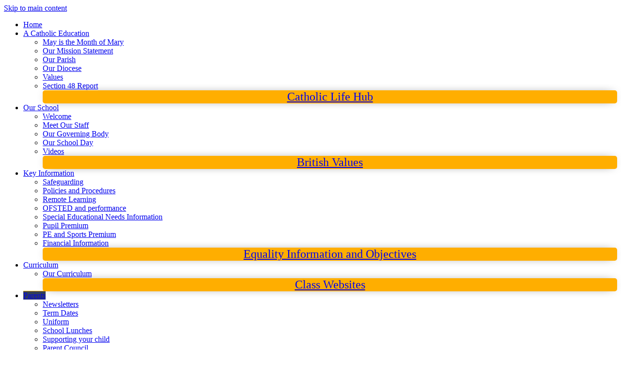

--- FILE ---
content_type: text/html
request_url: https://www.franassisi.rbkc.sch.uk/Attendance-and-Punctuality/
body_size: 9910
content:
<!-- from CSV -->
<!DOCTYPE html>
<html lang="en">
<head>
	<!--pageID 2015-->
	
		<meta charset="UTF-8">
        
        <title>Saint Francis of Assisi Catholic Primary School - Attendance and Punctuality</title>

        <meta name="description" content="Welcome to the website of Saint Francis of Assisi Catholic Primary School" />
        <meta name="keywords" content="Saint Francis of Assisi Catholic Primary School, Notting Hill Primary School" />
        <meta name="author" content="Saint Francis of Assisi Catholic Primary School website"/>
        
                <meta name="robots" content="INDEX, FOLLOW"/>
        
        <meta name="rating" content="General"/>
        <meta name="revisit-after" content="2 days"/>
        
            <meta property="og:site_name" content="Saint Francis of Assisi Catholic Primary School" />
<meta property="og:title" content="Attendance and Punctuality" />
<meta property="og:url" content="https://www.franassisi.rbkc.sch.uk/Attendance-and-Punctuality" />
<meta property="og:type" content="website" />
<meta property="og:description" content="In order to raise standards in education and ensure all pupils can fulfil their potential, pupils need to attend school regularly to benefit from their education. Missing out on lessons leaves children vulnerable to falling behind. Children with poor attendance tend to achieve less in both primary and secondary school." />
<meta name="twitter:card" content="summary" />
<meta name="twitter:title" content="Attendance and Punctuality" />
<meta name="twitter:description" content="In order to raise standards in education and ensure all pupils can fulfil their potential, pupils need to attend school regularly to benefit from their education. Missing out on lessons leaves children vulnerable to falling behind. Children with poor attendance tend to achieve less in both primary and secondary school." />
<meta name="twitter:url" content="https://www.franassisi.rbkc.sch.uk/Attendance-and-Punctuality" />


<link rel="shortcut icon" href="/favicon.ico" />
        <link rel="icon" href="/favicon.ico" />
	
<link href="/admin/public/c_boxes_buttons.css" rel="stylesheet" type="text/css" />
<link href="/inc/c_2020.css"  rel="stylesheet" type="text/css" media="screen" />

<!-- MOBILE / RESPONSIVE -->
<meta name="viewport" content="width=device-width, initial-scale=1, maximum-scale=2">

<!-- Import IE8 and IE7 Stylesheets -->
    <!--[if lt IE 9]>
        <script src="http://html5shiv.googlecode.com/svn/trunk/html5.js"></script>
        <link href="/inc/c_IE8.css" rel="stylesheet" type="text/css" media="screen" />
    <![endif]-->
    <!--[if lt IE 8]>
        <link href="/inc/c_IE7.css" rel="stylesheet" type="text/css" media="screen" />
    <![endif]-->

<!-- IE warnings -->
    <!--[if IE]>
         <div id="ie-warning">
         <p>Sorry, this version of Internet Explorer <strong>may not support certain features</strong>.<br />
         <p>We recommend <a href="https://www.google.com/chrome/" target="_blank">Google Chrome</a>.</p>
         <a onclick="myFunction()">Thank you but no.</a >
         </div>
        
         <script>
         function myFunction() {
             var x = document.getElementById("ie-warning");
             if (x.style.display === "none") {
                 x.style.display = "block";
             } else {
             x.style.display = "none";
                 }
         }
         </script>
    <![endif]-->

<!-- Current position in navigation -->

<style type="text/css">
	.nav li a#nav1044  					{background-color: rgba(0, 17, 43,.8); box-shadow: 0 -1px 0 #ffae00;}
	#SideHeadingPages li a#subID2015		{text-decoration: none; background: #ffae00;}
	#SideHeadingPages li a#childID2015	{text-decoration: none; background: #ffae00;}
	ul li.sidelist_li							{display:none;}
	ul li.PPID2015							{display:block; }

ul.nav li:last-of-type {
    text-align: center;
    color: #ffffff;
    background-color: #ffae00;
    -webkit-box-sizing: border-box;
    -moz-box-sizing: border-box;
    box-sizing: border-box;
    -webkit-box-shadow: #000 0px 0px 20px -10px;
    -moz-box-shadow: #000 0px 0px 20px -10px;
    box-shadow: #000 0px 0px 20px -10px;
    font-size: 18pt;
    -moz-border-radius: 5px;
    border-radius: 5px;
}


#clh-head {
    display: block;
    color: #328cd8;
    background: url(/i/design/blue-cross-ic.png) no-repeat center;
    -moz-background-size: contain;
    background-size: contain;
    background-position: left center;
    padding: 0 0 0 35px;
    -webkit-transition: .4s;
    -moz-transition: .4s;
    transition: .4s;
}


#links-dock li:nth-of-type(3) {
    margin: 0 0 0 10px;
}

#clh-head:hover {
    color: #ffae00;
    -moz-background-size: contain;
    background-size: contain;
    background-position: left center;
}


#calendarbtn {
    position: fixed;
    width: 60px;
    height: auto;
    min-height: 250px;
    top: calc(50% - 200px);
    margin: 0 !important;
    right: 0;
    background: rgba(0, 39, 102, 0.8);
    overflow: hidden;
    padding: 0px;
    z-index: 999;
    box-shadow: -1px 0 0 #ffae00;
}

#calendarbtn span {
    width: 160px;
    height: 60px;
    position: absolute;
    top: 50%;
    left: 50%;
    font-size: 26px;
    font-family: 'Lilita One', cursive;
    letter-spacing: 4px;
    color: #fff3d6;
    white-space: nowrap;
    -webkit-transform: rotate(-90deg);
    -moz-transform: rotate(-90deg);
    -ms-transform: rotate(-90deg);
    transform: rotate(90deg);
    margin-left: -85px;
    margin-top: -30px;
}

@media only screen and (max-width: 750px) {
#calendarbtn {display:none;} 
}


</style>

<!-- Import jQuery -->
<script type="text/javascript" src="https://ajax.googleapis.com/ajax/libs/jquery/1.8.3/jquery.min.js"></script>

<!-- If using using Google Webfonts, link to the external CSS file here -->

















</head>

<body class="body_2015">



<!-- Wrapper -->

<a href="#mainholder" class="skip-link">Skip to main content</a>

<div id="wrapper">
    

    <nav id="navholder">
        <div class="wrapper">
            <ul id="dmenu" class="nav">
<li><a href="/" id="nav1040">Home</a>
</li><li><a href="/Catholic-Life" id="nav1041">A Catholic Education</a>
<ul><li><a href="/May-is-the-Month-of-Mary">May is the Month of Mary</a></li><li><a href="/Our-Mission-Statement">Our Mission Statement</a></li><li><a href="/Our-Parish">Our Parish</a></li><li><a href="/Our-Diocese">Our Diocese</a></li><li><a href="/Values">Values</a></li><li><a href="/Section-48-Report">Section 48 Report</a></li><li><a href="/Catholic-Life-Hub">Catholic Life Hub</a></li></ul></li><li><a href="/Our-School" id="nav1042">Our School</a>
<ul><li><a href="/Welcome">Welcome</a></li><li><a href="/Meet-Our-Staff">Meet Our Staff</a></li><li><a href="/Our-Governing-Body">Our Governing Body</a></li><li><a href="/Our-School-Day">Our School Day</a></li><li><a href="/Videos">Videos</a></li><li><a href="/British-Values">British Values</a></li></ul></li><li><a href="/Key-Information" id="nav1547">Key Information</a>
<ul><li><a href="/Safeguarding">Safeguarding</a></li><li><a href="/Policies-and-Procedures">Policies and Procedures</a></li><li><a href="/Remote-Learning">Remote Learning</a></li><li><a href="/Results">OFSTED and performance</a></li><li><a href="/School-Offer-for-SEND">Special Educational Needs Information</a></li><li><a href="/Pupil-Premium">Pupil Premium</a></li><li><a href="/PE-and-Sports-Premium">PE and Sports Premium</a></li><li><a href="/Financial-Information">Financial Information</a></li><li><a href="/Equality-Information-and-Objectives">Equality Information and Objectives</a></li></ul></li><li><a href="#" id="nav1731">Curriculum</a>
<ul><li><a href="/Our-Curriculum">Our Curriculum</a></li><li><a href="/Class-Websites">Class Websites</a></li></ul></li><li><a href="/News/Newsletters" id="nav1044">Parents</a>
<ul><li><a href="/News/Newsletters">Newsletters</a></li><li><a href="/News/Term-Dates">Term Dates</a></li><li><a href="/Uniform">Uniform</a></li><li><a href="/School-Lunches">School Lunches</a></li><li><a href="/Supporting-your-child">Supporting your child</a></li><li><a href="/Parent-Council">Parent Council</a></li><li><a href="/Keeping-Safe-Online">Keeping Safe Online</a></li><li><a href="/Supporting-your-child/Handwriting">Handwriting</a></li><li><a href="/Attendance-and-Punctuality">Attendance and Punctuality</a><ul><li><a href="/Attendance-and-Punctuality-information-for-parents">Attendance and Punctuality information for parents</a></li></ul></li><li><a href="/Phonics">Phonics</a></li><li><a href="/Clubs">Clubs</a><ul><li><a href="/After-School-Clubs">After School Clubs</a></li><li><a href="/Breakfast-Club">Breakfast Club</a></li><li><a href="/Tea-Time-Club-After-School-Care">Wrap Around Club</a></li></ul></li><li><a href="/Fundraising">Fundraising</a></li><li><a href="/Packed-Lunch-Guidelines">Packed Lunch Guidelines</a></li></ul></li><li><a href="#" id="nav1045">Admissions</a>
<ul><li><a href="/Proposed-Reception-and-Nursery-Admissions-Policies">Nursery and Reception Admissions 2024/2025</a></li><li><a href="/Admissions/Nursery-and-Reception-Admissions-2025-2026">Nursery and Reception Admissions 2025/2026</a></li><li><a href="/Admissions/Nursery-and-Reception-Admissions-2026-2027">Nursery and Reception Admissions 2026-2027</a></li><li><a href="/Admissions/In-Year-Admissions-2020-21">In Year Admissions</a></li><li><a href="/Admissions/Open-Days-and-School-Tours">Open Days and School Tours</a></li><li><a href="/Appeals-Information-Timeline">Appeals Information & Timeline</a></li><li><a href="/St-Francis-of-Assisi-Parish-Boundary-Map">St Francis of Assisi Parish Boundary Map</a></li></ul></li><li><a href="/Contact-Us" id="nav1047">Contact Us</a>
<ul><li><a href="/Contact-Us-27022016112815">Contact Us</a></li><li><a href="/Vacancies">Vacancies</a></li><li><a href="/Let-us-know">Let us know</a></li></ul></li><li><a href="https://www.franassisi.rbkc.sch.uk/Fundraising/" id="nav1796">Donate</a>
</li></ul>
        </div>
    </nav>
    <!-- NavHolder -->

    <div id="slider">
        <div id="sup-nav">
            <div class="wrapper">
                <!-- Tools & Social links -->
                <ul id="links-dock">
                    <li><a href="https://classroom.google.com" target="_blank" id="gclass-head">Google Classroom</a></li>
                    <li><a href="https://sites.google.com/franassisi.co.uk/thesfaparenthub/home?authuser=0"
								target="_blank" id="sfa-head">SFA Parent Hub</a></li>
 <li><a href="https://sites.google.com/franassisi.co.uk/thesfaparenthub/catholic-life?authuser=0"
								target="_blank" id="clh-head"> Catholic Life Hub</a></li>
                </ul>
                
                <ul id="tools-dock">
                    <!-- Search Link - (needs overlay in footer and js) -->
                    <li><a id="FS" href="#search">Search</a></li>
                    <!-- Translate -->
                    <div class="translate">Translate
                        <div id="google_translate_element"></div>
                    </div>
                </ul>
            </div>
        </div>

        <header>
            <div class="wrapper">

                <h1 class="hidden" title="Go to home page">Saint Francis of Assisi Catholic Primary School</h1><!-- Title -->
                <div id="logo-index"><a href="/index.asp"><img src="/i/design/Saint_Francis_of_Assisi_Catholic_Primary_School.png" id="logo"
                            alt="Saint Francis of Assisi Catholic Primary School" title="Saint Francis of Assisi Catholic Primary School"><span>Saint Francis of Assisi</span>Catholic Primary School</a></div><!-- Logo -->

            </div><!-- header wrapper -->

        </header><!-- Header -->

    </div><!-- Slider -->















	<!-- Main Holder -->

	<div id="mainholder">
		
		<div class="wrapper-inside">
	<div class="ColumnRight">
<nav id="SideHeadingPages" class="SideHeading"><h2>Parents</h2>
<ul class="SideList"><li><a href="/News/Newsletters" id="subID1177">Newsletters</a></li><li><a href="/News/Term-Dates" id="subID1284">Term Dates</a></li><li><a href="/Uniform" id="subID1402">Uniform</a></li><li><a href="/School-Lunches" id="subID1403">School Lunches</a></li><li><a href="/Supporting-your-child" id="subID3842">Supporting your child</a></li><li><a href="/Parent-Council" id="subID11453">Parent Council</a></li><li><a href="/Keeping-Safe-Online" id="subID13089">Keeping Safe Online</a></li><li><a href="/Supporting-your-child/Handwriting" id="subID13259">Handwriting</a></li><li><a href="/Attendance-and-Punctuality" id="subID2015">Attendance and Punctuality</a></li><li class="sidelist_li PPID2015"><a href="/Attendance-and-Punctuality-information-for-parents" class="child" id="childID28642">Attendance and Punctuality information for parents</a></li><li><a href="/Phonics" id="subID3668">Phonics</a></li><li><a href="/Clubs" id="subID27605">Clubs</a></li><li class="sidelist_li PPID27605"><a href="/After-School-Clubs" class="child" id="childID1405">After School Clubs</a></li><li class="sidelist_li PPID27605"><a href="/Breakfast-Club" class="child" id="childID1404">Breakfast Club</a></li><li class="sidelist_li PPID27605"><a href="/Tea-Time-Club-After-School-Care" class="child" id="childID22435">Wrap Around Club</a></li><li><a href="/Fundraising" id="subID40906">Fundraising</a></li><li><a href="/Packed-Lunch-Guidelines" id="subID39902">Packed Lunch Guidelines</a></li>
</ul></nav>


</div>
<div class="Content2Column">
<div class="editable">
<h1 class="HTXT">Attendance and Punctuality</h1>
<p><span style="font-family: 'trebuchet ms'; font-size: 12pt;">In order to raise standards in education and ensure all pupils can fulfil their potential, pupils need to attend school regularly to benefit from their education. Missing out on lessons leaves children vulnerable to falling behind. Children with poor attendance tend to achieve less in both primary and secondary school.</span></p>
<table class="tableborder tableborder4px" style="border-color: #000000; width: 818px;">
<tbody>
<tr>
<td colspan="4" style="width: 817px; border-color: #000000; text-align: center;"><strong>Pupil absence in 2023/2024</strong><span style="font-size: 12pt; font-family: 'trebuchet ms';"><strong><br /></strong></span></td>
</tr>
<tr>
<td style="width: 165.828px; border-color: #000000; background-color: #c2bebe;"><strong>&nbsp;</strong></td>
<td style="width: 229.688px; border-color: #000000; text-align: center;">School</td>
<td style="width: 199.75px; border-color: #000000; text-align: center;"><span style="font-family: 'trebuchet ms'; font-size: 12pt;">Local authority</span></td>
<td style="width: 221.734px; border-color: #000000; text-align: center;"><span style="font-family: 'trebuchet ms'; font-size: 12pt;">England state-funded schools</span></td>
</tr>
<tr>
<td style="width: 165.828px; border-color: #000000; background-color: #c2bebe;"><strong>Overall absence</strong></td>
<td style="width: 229.688px; border-color: #000000; text-align: center;">7.5%</td>
<td style="width: 199.75px; border-color: #000000; text-align: center;"><span style="font-family: 'trebuchet ms'; font-size: 12pt;">6.4%</span></td>
<td style="width: 221.734px; border-color: #000000; text-align: center;"><span style="font-family: 'trebuchet ms'; font-size: 12pt;">6.3%</span></td>
</tr>
<tr>
<td style="width: 165.828px; border-color: #000000; background-color: #c2bebe;">
<p><strong>Persistent absence</strong></p>
</td>
<td style="width: 229.688px; border-color: #000000; text-align: center;">
<p>25.2%</p>
</td>
<td style="width: 199.75px; border-color: #000000; text-align: center;">
<p><span style="font-family: 'trebuchet ms'; font-size: 12pt;">18.1%</span></p>
</td>
<td style="width: 221.734px; border-color: #000000; text-align: center;">
<p><span style="font-family: 'trebuchet ms'; font-size: 12pt;">17.7%</span></p>
</td>
</tr>
</tbody>
</table>
<p>&nbsp;</p>
<p><span style="font-size: 12pt; font-family: 'trebuchet ms';"><strong>The Government expects:</strong> </span><br /><br /><span style="font-size: 12pt; font-family: 'trebuchet ms';">Schools and local authorities to:</span></p>
<ul>
<li><span style="font-size: 12pt; font-family: 'trebuchet ms';">promote good attendance and reduce absence, including persistent absence;&nbsp;</span></li>
<li><span style="font-size: 12pt; font-family: 'trebuchet ms';">ensure every pupil has access to full-time education to which they are entitled;&nbsp;</span></li>
<li><span style="font-size: 12pt; font-family: 'trebuchet ms';">act early to address patterns of absence.&nbsp;</span></li>
<li><span style="font-size: 12pt; font-family: 'trebuchet ms';">parents to perform their legal duty by ensuring their children of compulsory school age who are registered at school attend regularly.&nbsp;</span></li>
<li><span style="font-size: 12pt; font-family: 'trebuchet ms';">all pupils to be punctual to their lessons.</span><span style="font-size: 12pt; font-family: 'trebuchet ms';"></span><span style="font-size: 12pt; font-family: 'trebuchet ms';"></span><span style="font-size: 12pt; font-family: 'trebuchet ms';"></span><span style="font-size: 12pt; font-family: 'trebuchet ms';"></span></li>
</ul>
<div><span style="font-size: 12pt; font-family: 'trebuchet ms';">Parents are not entitled to take their child on holiday during term time. Any application for leave must only be in exceptional circumstances and the&nbsp;<strong>headteacher must be satisfied&nbsp;</strong>that the circumstances are exceptional and warrant the granting of leave. Headteachers would not be expected to class any term time holiday as exceptional.</span></div>
<div><span style="font-size: 12pt; font-family: 'trebuchet ms';"></span></div>
<div><span style="font-size: 12pt; font-family: 'trebuchet ms';">Parents can be fined by the local authority for taking their child on holiday during term time without the consent of the school.</span></div>
<div><span style="font-size: 12pt; font-family: 'trebuchet ms';"></span></div>
<div><span style="font-size: 12pt;"><strong><span style="font-family: 'trebuchet ms';">Further information from the DfE can be found <a href="https://www.gov.uk/school-attendance-absence" rel="noopener noreferrer" target="_blank">here</a>.&nbsp;</span></strong></span></div>
<p><span style="font-size: 12pt; font-family: 'trebuchet ms';"><strong>The School's guidance on attendance and punctuality can be found <a href="/docs/SFA_Attendance_Guidance_for_Parents__1_.pdf" rel="noopener noreferrer" target="_blank">here</a>.</strong></span></p>
<p><span style="font-size: 12pt; font-family: 'trebuchet ms';"><strong>For further information&nbsp;for parents click&nbsp;<a href="/Attendance-and-Punctuality-information-for-parents/" rel="noopener noreferrer" target="_blank">here</a>.</strong></span></p>
<p>&nbsp;</p>
<div><span style="font-size: 12pt; font-family: 'trebuchet ms';"><img src="/i/graphics/Screen_Shot_2016-03-23_at_22_55_25.png" width="595" height="602" alt="" /></span></div>
<p>&nbsp;</p>
<div style="clear: both;" id="tempdiv">&nbsp;&nbsp;</div>
</div>
</div>

        </div><!--wrapper-inside-->
	</div>
</div>

<!-- Footer -->
<footer>
	<div class="wrapper">

		<img class="footer-logo" src="/i/design/footer-logo.png" alt="Saint Francis of Assisi Catholic Primary School badge" title="Saint Francis of Assisi Catholic Primary School badge">

		<p class="address">Treadgold Street, Notting Hill, London, W11 4BJ</p>
		<p class="telephone">0207 727 8523</p>
		<a href="mailto:office@franassisi.co.uk?subject=Enquiry%20from%20website">office@franassisi.co.uk</a>
		
		<!-- ----- "Sub-Footer" ----- -->
		<div class="sub-footer">
				<p class="copyright">Copyright &copy; 2026 &middot; <a href="/legal">Legal Information</a></p>
				<p id="credit">Primary School Website Design by <a href="https://www.greenhouseschoolwebsites.co.uk"
						target="_blank">Greenhouse School Websites</a></p>
		</div>

	</div>
</footer>

<!-- Search Form Overlay -->
<div id="search">
	<form id="FS" method="post" action="/inc/Search/">
		<label for="search-field" class="sr-only">Search site</label>

<input placeholder="Search site" name="S" type="search" id="search-field"
			onfocus="resetsearch()" value="Search site"></form>
</div>


<section id="awards">
<div class="CMSawards">
    <ul>
        <li>&nbsp;</li>
    </ul>
</div>

</section>

<!-- AOS Library JS -->
<script type="text/javascript" src="/inc/js/include/AOS/aos.js"></script>

<script>
	AOS.init();
</script>

<!-- Translate -->
<script type="text/javascript"
	src="//translate.google.com/translate_a/element.js?cb=googleTranslateElementInit"></script>
<script type="text/javascript">
	function googleTranslateElementInit() {
		new google.translate.TranslateElement({ pageLanguage: 'en' }, 'google_translate_element');
	}
</script>

<script type="text/javascript" src="/inc/js/scripts.min.js"></script>
<script type="text/javascript">

	// Mobile Navigation
	$(document).ready(function () {
		$('nav#navholder .wrapper').meanmenu({
			meanMenuContainer: '#wrapper', // Choose where meanmenu will be placed within the HTML
			meanScreenWidth: "990", // set the screen width you want meanmenu to kick in at
			meanRevealPosition: "center", // left right or center positions
			meanRevealPositionDistance: "", // Tweak the position of the menu from the left / right
			meanShowChildren: true, // true to show children in the menu, false to hide them
			meanExpandableChildren: true, // true to allow expand/collapse children
			meanRemoveAttrs: true, // true to remove classes and IDs, false to keep them
			meanDisplay: "block", // override display method for table cell based layouts e.g. table-cell
			removeElements: "" // set to hide page elements
		});
	});

	// Search Overlay		
	$(document).ready(function () {
		$('a[href="#search"]').on('click', function (event) {
			$('#search').addClass('open');
			setTimeout(function () { $('input[name="S"]').focus() }, 1000);
		});
		$('#search, #search button.close').on('click keyup', function (event) {
			if (event.target == this || event.target.className == 'close' || event.keyCode == 27) {
				$(this).removeClass('open');
			}
		});
	});

	// Backstretch
	
	$.backstretch([
	  	  	"/i/photos/Gallery/Home/010.jpg" , 
  	  	"/i/photos/Gallery/Home/020.jpg" , 
  	  	"/i/photos/Gallery/Home/030.jpg" , 

	 ], {
	  duration: 4000
	  , fade: 550
	});
  	<!-- banimgs = 6 banimgsize = 450000 -->
	
	
	  
			//Calculate hero height  INSIDE
			$(function () {
			$(window).bind("resize", function () {
				var height = $(window).height();
				$('#slider').height(height - 600);
			}).trigger("resize");
		});
		
	

	// Reset site search form on focus
	function resetsearch() {
		$("#search-field").val("");
	}

	$(document).ready(function () {

		// Check to see if there's anything in sidebar
		var cl = $('.ColumnLeft nav').length;
		var cr = $('.ColumnRight nav').length;

		// Finding an li inside the div
		var awb = $('.CMSawards li img').length;

		// If nothing added via CMS
		if (awb == 0) {
			$('.CMSawards').attr('class', 'hidden');
			$('#awards').hide();
		}

		// If sidebars are empty, change Content2Column to Content1Column
		if (cl == 0 && cr == 0) {
			$('.Content2Column').attr('class', 'Content1Column');
			$('.ColumnLeft, .ColumnRight').hide();
		}

		// Add parent class to 2nd level links with children
		$("#dmenu li li a").each(function () {
			if ($(this).next().length > 0) {
				$(this).addClass("parent");
			};
		});

		// Add doubleTapToGo to navigation links
		$("#dmenu li:has(ul)").doubleTapToGo(); /* touch device menus */

	});

	//RESPONSIVE CODE
	function checkWidth() {
		var windowSize = $(window).width();
		if (windowSize < 770) {
			// If mobile: Insert sidebar after Content2Column
			$(".ColumnLeft").insertAfter(".Content2Column");
			$(".ColumnRight").insertAfter(".Content2Column");
		} else {
			// Otherwise reposition sidebar before Content2Column
			$(".ColumnLeft").insertBefore(".Content2Column");
			$(".ColumnRight").insertBefore(".Content2Column");
		}
	}
	checkWidth();
	$(window).bind('resize orientationchange', function () {
		checkWidth();
	});

	//Close modal
	$(function () {
		$(".close-CMSmodal").click(function () {
			$(".message-CMSmodal").addClass("hide-CMSmodal");
			$(".CMSmodal-home").addClass("CMSmodal-bg");
		});
	});

	//prevent # link from having action
	$('a[href="#"]:not(.auto-list-modal)').click(function (e) {
		e.preventDefault();
	});
</script>

<!-- reload on orientation or size change -->
<script type="text/javascript">
	window.onorientationchange = function () {
		var orientation = window.orientation;
		switch (orientation) {
			case 0:
			case 90:
			case -90: window.location.reload();
				break;
		}
	};
</script>








<script type="text/javascript" charset="UTF-8" src="/admin/public/cookies.js"></script>
<!-- hide sidebars if empty -->
<script type="text/javascript">
	var cleft = $.trim($('.ColumnLeft').text()).length;
	var cright = $.trim($('.ColumnRight').text()).length;
	// If sidebars are empty, change Content2Column to Content1Column
	if (cleft < 4 && cright < 4) {
	  $('.Content2Column').attr('class','Content1Column');
	  $('.ColumnLeft, .ColumnRight').hide();	}
	if (cleft > 4 && cright < 4) {
	  $('.Content3Column').attr('class','Content2Column');
	  $('.ColumnRight').hide();	}
	if (cleft < 4 && cright > 4) {
	  $('.Content3Column').attr('class','Content2Column');
	  $('.ColumnLeft').hide();	}
</script>
<!--end sidebar hide -->


<script type="text/javascript">	
	//// add tableborder class on small displays
	if ($(window).width() < 960) {
		$('table').each(function() {
			if ($(this).prop('scrollWidth') > $(this).width() ) {
				$(this).wrap("<div class='js-scrollable'></div>");
				if (!$(this).attr('class') || !$(this).attr('class').length) $(this).addClass('tableborder')
				new ScrollHint('.js-scrollable');
				}						
			})
	}
	
	if ($(window).width() < 500) {
		var MobileImage = $('#mainholder img');
			MobileImage.each(function () {
				var that = $(this);
				if (that.width() > 200) {
					that.addClass('imagefullwidth');
				}
			})
	}
	
	$( window ).resize(function() {
			$('table').each(function() {
					if (!$(this).attr('class') || !$(this).attr('class').length) $(this).addClass('tableborder')
				})
	});
	//$('table').click(function () {
		//$(".scroll-hint-icon'").hide();
		//});

	// block search from submitting if empty		
	document.getElementById("FS").onsubmit = function () {
		if (!document.getElementById("search-field").value) {
			 document.getElementById("search-field").placeholder='Enter search text';
			return false;
		}
	else {
		document.getElementById("search-submit").disabled = true;
				return true;
		}
	}

// add alt tags to .backstretch images
document.addEventListener('DOMContentLoaded', function () {
function addAltTags() {
const altImages = document.querySelectorAll('.backstretch img');
altImages.forEach(function (img) {if (!img.hasAttribute('alt') || img.getAttribute('alt').trim() === '') {img.setAttribute('alt', 'A photo from Saint Francis of Assisi Catholic Primary School');}});}
addAltTags();
const altObserver = new MutationObserver(addAltTags);
altObserver.observe(document.querySelector('.backstretch'), {childList: true,subtree: true});
});
</script> 


<!-- inline modal code -->
	<link rel="stylesheet" href="/admin/inc/FrontEndFiles/modal/gswMultiModal.css">
	<script src="/admin/inc/FrontEndFiles/modal/gswMultiModal.js"></script>
<!-- end modal code -->


<!-- Stats -->



</body>
</html>
